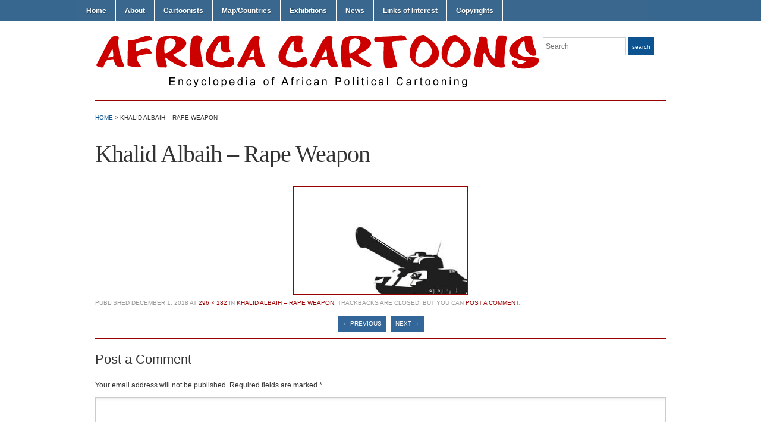

--- FILE ---
content_type: text/javascript
request_url: https://africacartoons.com/wp-content/plugins/mapsvg/js/mapsvg.min.js?ver=5.5.15
body_size: 36450
content:
// mapSVG v5.5.15 - May 12 2013
// http://codecanyon.net/user/Yatek/portfolio?ref=Yatek
(function($){var instances={},globalID=0,userAgent=navigator.userAgent.toLowerCase();var scripts=document.getElementsByTagName("script");var myScript=scripts[scripts.length-1].src.split("/");myScript.pop();var pluginJSURL=myScript.join("/")+"/";myScript.pop();var pluginRootURL=myScript.join("/")+"/";var touchDevice=userAgent.indexOf("ipad")>-1||userAgent.indexOf("iphone")>-1||userAgent.indexOf("ipod")>-1||userAgent.indexOf("android")>-1;var _browser={};_browser.ie=userAgent.indexOf("msie")>-1?{}:false;if(_browser.ie)_browser.ie.old=navigator.userAgent.match(/MSIE [6-8]/)!==null;_browser.firefox=userAgent.indexOf("firefox")>-1;if(!String.prototype.trim){String.prototype.trim=function(){return this.replace(/^\s+|\s+$/g,"")}}if(touchDevice){var mouseCoords=function(e){return e.touches[0]?{x:e.touches[0].pageX,y:e.touches[0].pageY}:{x:e.changedTouches[0].pageX,y:e.changedTouches[0].pageY}}}else{var mouseCoords=function(e){return{x:e.clientX+$(window).scrollLeft(),y:e.clientY+$(window).scrollTop()}}}var CBK=[128,256,512,1024,2048,4096,8192,16384,32768,65536,131072,262144,524288,1048576,2097152,4194304,8388608,16777216,33554432,67108864,134217728,268435456,536870912,1073741824,2147483648,4294967296,8589934592,17179869184,34359738368,68719476736,137438953472];var CEK=[.7111111111111111,1.4222222222222223,2.8444444444444446,5.688888888888889,11.377777777777778,22.755555555555556,45.51111111111111,91.02222222222223,182.04444444444445,364.0888888888889,728.1777777777778,1456.3555555555556,2912.711111111111,5825.422222222222,11650.844444444445,23301.68888888889,46603.37777777778,93206.75555555556,186413.51111111112,372827.02222222224,745654.0444444445,1491308.088888889,2982616.177777778,5965232.355555556,11930464.711111112,23860929.422222223,47721858.844444446,95443717.68888889,190887435.37777779,381774870.75555557,763549741.5111111];var CFK=[40.74366543152521,81.48733086305042,162.97466172610083,325.94932345220167,651.8986469044033,1303.7972938088067,2607.5945876176133,5215.189175235227,10430.378350470453,20860.756700940907,41721.51340188181,83443.02680376363,166886.05360752725,333772.1072150545,667544.214430109,1335088.428860218,2670176.857720436,5340353.715440872,10680707.430881744,21361414.86176349,42722829.72352698,85445659.44705395,170891318.8941079,341782637.7882158,683565275.5764316,1367130551.1528633,2734261102.3057265,5468522204.611453,10937044409.222906,21874088818.445812,43748177636.891624];var defaults={keepSourceStyles:false,loadingText:"Loading map...",colors:{background:"#eeeeee",selected:5,hover:2},regions:{},viewBox:[],cursor:"default",scale:1,tooltipsMode:"hover",tooltips:{show:"hover",mode:"names"},onClick:null,mouseOver:null,mouseOut:null,disableAll:false,hideAll:false,marks:null,hover_mode:"brightness",selected_mode:"brightness",hover_brightness:1,selected_brightness:5,pan:false,panLimit:true,panBackground:false,zoom:false,popover:{width:"auto",height:"auto"},buttons:true,zoomLimit:[0,5],zoomDelta:1.2,zoomButtons:{show:true,location:"right"},multiSelect:false};var markOptions={attrs:{cursor:"pointer",src:pluginRootURL+"markers/_pin_default.png"}};var mapSVG=function(elem,options){var _data;this.methods={destroy:function(){delete instances[_data.$map.attr("id")];_data.$map.empty();return _this},getData:function(){return _data},getScale:function(){var e=_data.svgDefault.width/_data.svgDefault.height;var t=_data.options.width/_data.options.height;var n,r;var i=_data.options.responsive?[_data.$map.width(),_data.$map.height()]:[_data.options.width,_data.options.height];if(t<e){n=_data.svgDefault.width/_data.svgDefault.viewBox[2];r=i[0]/_data.viewBox[2]}else{n=_data.svgDefault.height/_data.svgDefault.viewBox[3];r=i[1]/_data.viewBox[3]}return 1-(n-r)},fluidResize:function(e,t){if(!e||!t){e=_data.$map.width();t=_data.$map.height()}_data.R.setSize(e,t);_data.scale=_this.getScale();_this.marksAdjustPosition()},getViewBox:function(){return _data.viewBox},setViewBox:function(e){if(typeof e=="string"){var t=_data.R.getById(e).getBBox();_data.viewBox=[t.x-5,t.y-5,t.width+10,t.height+10];var n=true}else{var r=e&&e.length==4?e:_data.svgDefault.viewBox;var n=parseInt(r[2])!=_data.viewBox[2]||parseInt(r[3])!=_data.viewBox[3];_data.viewBox=[parseFloat(r[0]),parseFloat(r[1]),parseFloat(r[2]),parseFloat(r[3])]}_data.R.setViewBox(_data.viewBox[0],_data.viewBox[1],_data.viewBox[2],_data.viewBox[3],true);if(n){_data.scale=_this.getScale();_this.marksAdjustPosition();if(_browser.ie&&!_browser.ie.old||_browser.firefox){_this.mapAdjustStrokes()}}return true},viewBoxSetBySize:function(e,t){_data._viewBox=_this.viewBoxGetBySize(e,t);_data.viewBox=$.extend([],_data._viewBox);_data.scale=_this.getScale();_data.R.setViewBox(_data.viewBox[0],_data.viewBox[1],_data.viewBox[2],_data.viewBox[3],true);_this.marksAdjustPosition();return _data.viewBox},viewBoxGetBySize:function(e,t){var n=e/t;var r=_data.svgDefault.viewBox[2]/_data.svgDefault.viewBox[3];var i=$.extend([],_data.svgDefault.viewBox);if(n!=r){i[2]=e*_data.svgDefault.viewBox[2]/_data.svgDefault.width;i[3]=t*_data.svgDefault.viewBox[3]/_data.svgDefault.height}return i},viewBoxReset:function(){_this.setViewBox()},mapAdjustStrokes:function(){_data.R.forEach(function(e){if(e.default_attr&&e.default_attr["stroke-width"])e.attr({"stroke-width":e.default_attr["stroke-width"]/_data.scale})})},zoomIn:function(){_this.zoom(1)},zoomOut:function(){_this.zoom(-1)},touchZoomStart:function(e){touchZoomStart=_data._scale;_data.scale=_data.scale*zoom_k;zoom=_data._scale;_data._scale=_data._scale*zoom_k;var t=_data.viewBox[2];var n=_data.viewBox[3];var r=[];r[2]=_data._viewBox[2]/_data._scale;r[3]=_data._viewBox[3]/_data._scale;r[0]=_data.viewBox[0]+(t-r[2])/2;r[1]=viewBox[1]+(n-r[3])/2;_this.setViewBox(r,true)},touchZoomMove:function(){},touchZoomEnd:function(){},zoom:function(e,t){var n=_data.viewBox[2];var r=_data.viewBox[3];var i=[];if(!t){var s=e>0?1:-1;_data._zoomLevel=_data.zoomLevel;_data._zoomLevel+=s;if(_data._zoomLevel>_data.options.zoomLimit[1]||_data._zoomLevel<_data.options.zoomLimit[0])return false;_data.zoomLevel=_data._zoomLevel;var o=s*_data.options.zoomDelta;if(o<1)o=-1/o;_data._scale=_data._scale*o;i[2]=_data._viewBox[2]/_data._scale;i[3]=_data._viewBox[3]/_data._scale}else{_data._scale=t;i[2]=_data.touchZoomStartViewBox[2]/_data._scale;i[3]=_data.touchZoomStartViewBox[3]/_data._scale}i[0]=_data.viewBox[0]+(n-i[2])/2;i[1]=_data.viewBox[1]+(r-i[3])/2;_this.setViewBox(i,true)},markUpdate:function(e,t){if(t.attrs["src"]=="")delete t.attrs["src"];if(t.attrs["href"]=="")delete t.attrs["href"];var n=new Image;n.onload=function(){t.data.width=this.width;t.data.height=this.height;t.attrs.width=parseFloat(t.data.width/_data.scale).toFixed(2);t.attrs.height=parseFloat(t.data.height/_data.scale).toFixed(2);if(_data.options.editMode&&t.attrs.href){e.data("href",t.attrs.href);delete t.attrs.href}else if(_data.options.editMode&&!t.attrs.href){e.removeData("href")}e.data(t.data);e.attr(t.attrs)};n.src=t.attrs.src},markDelete:function(e){e.remove()},markAdd:function(e,t){var n=$.extend(true,{},markOptions,e);if(n.width&&n.height){return _this.markAddFinalStep(n,t)}else{var r=new Image;r.onload=function(){n.width=this.width;n.height=this.height;return _this.markAddFinalStep(n,t)};r.src=n.attrs.src}},markAddFinalStep:function(e,t){var n=$.extend(true,{},e.attrs);var r=parseFloat(e.width/_data.scale).toFixed(2);var i=parseFloat(e.height/_data.scale).toFixed(2);var s=e.xy?e.xy:e.attrs.x?[e.attrs.x,e.attrs.y]:e.c?_this.ll2px(e):false;if(!s)return false;if(t){s[0]=s[0]/_data.scale-e.width/(2*_data.scale)+(_data.viewBox[0]-_data._viewBox[0]);s[1]=(s[1]-e.height)/_data.scale+(_data.viewBox[1]-_data._viewBox[1]);s=_this.markGetDefaultCoords(s[0],s[1],e.width,e.height,this.getScale())}s[0]=parseFloat(s[0]).toFixed(4);s[1]=parseFloat(s[1]).toFixed(4);if(_data.options.editMode&&n.href){e.href=n.href;delete n.href}delete n.width;delete n.height;var o=_data.R.image(e.attrs.src,s[0],s[1],r,i).attr(n).data(e);o.mapsvg_type="mark";if(e.id)o.node.id=e.id;if(!_data.options.editMode){if(!touchDevice){o.mousedown(function(e){if(this.data("popover")){_this.showPopover(e,this.data("popover"))}if(_data.options.onClick)return _data.options.onClick.call(this,e,_this)});if(_data.options.mouseOver){o.mouseover(function(e){return _data.options.mouseOver.call(this,e,_this)})}if(_data.options.mouseOut){o.mouseout(function(e){return _data.options.mouseOver.call(this,e,_this)})}}else{o.touchstart(function(e){if(this.attrs.href){window.location.href=this.attrs.href}else if(this.data("popover")){_this.showPopover(e,this.data("popover"))}if(_data.options.onClick)return _data.options.onClick.call(this,e,_this)})}}_this.markEventHandlersSet(_data.options.editMode,o);_data.RMarks.push(o);if(t)_data.options.marksEditHandler.call(o);_this.markAdjustPosition(o);return o},marksAdjustPosition:function(e){if(!e&&(!_data.RMarks||_data.RMarks.length<1))return false;var t,n;for(var r in _data.RMarks.items){var i=_data.RMarks.items[r].data("width");var s=_data.RMarks.items[r].data("height");t=i/2-i/(2*_data.scale);n=s-s/_data.scale;if(_browser.ie){i=parseInt(i);s=parseInt(s)}_data.RMarks.items[r].attr({width:i/_data.scale,height:s/_data.scale}).transform("t"+t+","+n)}},markAdjustPosition:function(e){var t=e.data("width");var n=e.data("height");var r=t/2-t/(2*_data.scale);var i=n-n/_data.scale;e.attr({width:t/_data.scale,height:n/_data.scale}).transform("t"+r+","+i)},markGetDefaultCoords:function(e,t,n,r,i){e=parseFloat(e);t=parseFloat(t);n=parseFloat(n);r=parseFloat(r);e=parseFloat(e+n/(2*i)-n/2).toFixed(2);t=parseFloat(t+r/i-r).toFixed(2);return[e,t]},markMoveStart:function(){this.data("ox",parseFloat(this.attr("x")));this.data("oy",parseFloat(this.attr("y")))},markMove:function(e,t){e=e/_data.scale;t=t/_data.scale;this.attr({x:this.data("ox")+e,y:this.data("oy")+t})},markMoveEnd:function(){if(this.data("ox")==this.attr("x")&&this.data("oy")==this.attr("y")){options.marksEditHandler.call(this)}},panStart:function(e){if(e.target.id=="btnZoomIn"||e.target.id=="btnZoomOut"||_data.options.editMode&&$(e.target).is("image"))return false;e.preventDefault();var t=e.touches&&e.touches[0]?e.touches[0]:e;_data.pan={};_data.pan.vxi=_data.viewBox[0];_data.pan.vyi=_data.viewBox[1];_data.pan.x=t.clientX;_data.pan.y=t.clientY;_data.pan.dx=0;_data.pan.dy=0;_data.pan.vx=0;_data.pan.vy=0;if(!touchDevice)$("body").on("mousemove",_this.panMove).on("mouseup",_this.panEnd)},panMove:function(e){e.preventDefault();_data.isPanning=true;_data.RMap.attr({cursor:"move"});$("body").css({cursor:"move"});var t=e.touches&&e.touches[0]?e.touches[0]:e;_data.pan.dx=_data.pan.x-t.clientX;_data.pan.dy=_data.pan.y-t.clientY;var n=parseInt(_data.pan.vxi+_data.pan.dx/_data.scale);var r=parseInt(_data.pan.vyi+_data.pan.dy/_data.scale);if(_data.options.panLimit){if(n<_data.svgDefault.viewBox[0])n=_data.svgDefault.viewBox[0];else if(_data.viewBox[2]+n>_data.svgDefault.viewBox[2])n=_data.svgDefault.viewBox[2]-_data.viewBox[2];if(r<_data.svgDefault.viewBox[1])r=_data.svgDefault.viewBox[1];else if(_data.viewBox[3]+r>_data.svgDefault.viewBox[3])r=_data.svgDefault.viewBox[3]-_data.viewBox[3]}_data.pan.vx=n;_data.pan.vy=r;_this.setViewBox([_data.pan.vx,_data.pan.vy,_data.viewBox[2],_data.viewBox[3]])},panEnd:function(e){_data.isPanning=false;if(Math.abs(_data.pan.dx)<5&&Math.abs(_data.pan.dy)<5){if(_data.options.editMode)_this.markAddClickHandler(e);if(_data.region_clicked)_this.regionClickHandler(e,_data.region_clicked)}$("body").css({cursor:"default"});_data.RMap.attr({cursor:_data.options.cursor});_data.viewBox[0]=_data.pan.vx||_data.viewBox[0];_data.viewBox[1]=_data.pan.vy||_data.viewBox[1];if(!touchDevice)$("body").off("mousemove",_this.panMove).off("mouseup",_this.panEnd)},panRegionClickHandler:function(e,t){_data.region_clicked=t},touchStart:function(e){e.preventDefault();if(_data.options.zoom&&e.touches&&e.touches.length==2){_data.touchZoomStartViewBox=_data.viewBox;_data.touchZoomStart=_data.scale;_data.touchZoomEnd=1}else{_this.panStart(e);_data.isPanning=true}},touchMove:function(e){e.preventDefault();if(_data.options.zoom&&e.touches&&e.touches.length>=2){_this.zoom(null,e.scale);_data.isPanning=false}else if(_data.isPanning){_this.panMove(e)}},touchEnd:function(e){e.preventDefault();if(_data.touchZoomStart){_data.touchZoomStart=false;_data.touchZoomEnd=false}else if(_data.isPanning){_this.panEnd(e)}},marksHide:function(){_data.RMarks.hide()},marksShow:function(){_data.RMarks.show()},marksGet:function(){var e=[];$.each(_data.RMarks,function(t,n){if(n.attrs){var r=$.extend({},n.attrs);if(n.data("href"))r.href=n.data("href");e.push({attrs:r,tooltip:n.data("tooltip"),popover:n.data("popover"),width:n.data("width"),height:n.data("height"),href:n.data("href")})}});return e},getSelected:function(){return _data.selected_id},selectRegion:function(e){var t=_data.R.getById(e);if(!t||t.disabled)return false;if(_data.options.multiSelect){var n=$.inArray(e,_data.selected_id);if(n>=0){t.attr({fill:t.default_attr.fill});_data.selected_id.splice(n,1);return}else{_data.selected_id.push(e)}}else{if(_data.selected_id){var r=_data.R.getById(_data.selected_id);r.attr(r.default_attr);if(_browser.ie&&!_browser.ie.old)_this.mapAdjustStrokes()}_data.selected_id=e}t.attr(t.selected_attr)},unhighlightRegion:function(e){var t=_data.R.getById(e);if(t.disabled||_data.options.multiSelect&&$.inArray(e,_data.selected_id)>=0||_data.selected_id==e)return false;t.attr({fill:t.default_attr.fill})},highlightRegion:function(e){var t=_data.R.getById(e);if(_data.isPanning||t.disabled||_data.options.multiSelect&&$.inArray(e,_data.selected_id)>=0||_data.selected_id==e)return false;t.attr(t.hover_attr)},ll2px:function(e){var t=e.c;var n=parseFloat(t[0]);var r=parseFloat(t[1]);var i=2;var s=CBK[i];var o=1;var u=Math.round(s+r*CEK[i]);var a=Math.sin(n*3.14159/180);if(a<-.9999)a=-.9999;else if(a>.9999)a=.9999;var f=Math.round(s+.5*Math.log((1+a)/(1-a))*-CFK[i]);var l=[u-(33.8+e.width/2),f-(141.7+e.height)];return l},isRegionDisabled:function(e,t){if(_data.options.regions[e]&&(_data.options.regions[e].disabled||t=="none")){return true}else if((_data.options.regions[e]==undefined||_this.parseBoolean(_data.options.regions[e].disabled))&&(_data.options.disableAll||t=="none"||e=="labels"||e=="Labels")){return true}else{return false}},regionClickHandler:function(e,t){if(!t)return false;_data.region_clicked=null;_this.selectRegion(t.name);_this.showPopover(e,t.popover);if(_data.options.onClick)return _data.options.onClick.call(t,e,_this);if(touchDevice&&t.attrs.href)window.location.href=t.attrs.href},renderSVGPath:function(e,t,n){var r=_data.R.path($(e).attr("d"));var i=_this.initRaphaelObject(r,e,t,n);_this.regionAdd(i)},renderSVGImage:function(e,t,n){var r=$(e).attr("xlink:href"),i=$(e).attr("x")||0,s=$(e).attr("y")||0,o=$(e).attr("width")||0,u=$(e).attr("height")||0;if(!_this.fileExists(r))return false;var a=_data.R.image(r,i,s,o,u);_this.initRaphaelObject(a,e,t,n);return a},renderSVGPolygon:function(e,t,n){var r=e.attr("points").trim().replace(/ +(?= )/g,"").split(/\s+|,/);var i=r.shift(),s=r.shift();var o="M"+i+","+s+" L"+r.join(" ")+"z";var u=_this.initRaphaelObject(_data.R.path(o),e,t,n);_this.regionAdd(u);return u},renderSVGPolyline:function(e,t,n){var r=e.attr("points").trim().replace(/ +(?= )/g,"").split(/\s+|,/);var i=r.shift(),s=r.shift();var o="M"+i+","+s+" L"+r.join(" ");var u=_this.initRaphaelObject(_data.R.path(o),e,t,n);return u},renderSVGCircle:function(e,t,n){var i=$(e).attr("cx")||0,s=$(e).attr("cy")||0;r=$(e).attr("r")||0;var o=_this.initRaphaelObject(_data.R.circle(i,s,r),e,t,n);_this.regionAdd(o);return o},renderSVGEllipse:function(e,t,n){var r=$(e).attr("cx")||0,i=$(e).attr("cy")||0;rx=$(e).attr("rx")||0;ry=$(e).attr("ry")||0;var s=_this.initRaphaelObject(_data.R.ellipse(r,i,rx,ry),e,t,n);_this.regionAdd(s);return s},renderSVGRect:function(e,t,n){var i=$(e).attr("x")||0,s=$(e).attr("y")||0,o=$(e).attr("width")||0,u=$(e).attr("height")||0;r=$(e).attr("rx")||$(e).attr("ry")||0;var a=_this.initRaphaelObject(_data.R.rect(i,s,o,u,r),e,t,n);_this.regionAdd(a);return a},renderSVGText:function(e){var t=$(e).find("tspan");var n=parseFloat($(e).attr("x"))||0;var r=parseFloat($(e).attr("y"))||0;t.each(function(t,i){var s=_this.renderSVGTspan($(i),{x:n,y:r});s.attr(_this.styleSVG2Raphael(e));s.attr(_this.styleSVG2Raphael($(i)));s.transform(_this.transformSVG2Raphael(e));s.transform(_this.transformSVG2Raphael($(i)))});if(t.length==0){var i=_this.renderSVGTspan(e);i.attr(_this.styleSVG2Raphael(e));i.transform(_this.transformSVG2Raphael(e))}return i},renderSVGTspan:function(e,t){t=t||{x:0,y:0};var n=parseFloat($(e).attr("x"))||t.x;var r=parseFloat($(e).attr("y"))||t.y;if($(e).attr("dx"))n+=t.x+$(e).attr("dx");if($(e).attr("dy"))r+=t.y+$(e).attr("dy");text=$(e).text();var i=_data.R.text(n,r,text).attr({"text-anchor":"start"}).toFront();i.mapsvg_type="text";$(i.node).css({"-webkit-touch-callout":"none","-webkit-user-select":"none","pointer-events":"none"});return i},initRaphaelObject:function(e,t,n,r){var i=r||{};var s=n||"";e.id=$(t).attr("id")||e.type+globalID++;e.node.id=e.id;e.name=e.id;var o=_this.styleSVG2Raphael(t,r);e.attr(o);var u=_this.transformSVG2Raphael(t)+s;e.transform(u);return e},styleSVG2Raphael:function(e,t){var t=t||{};var n={};var r=$(e).get(0).attributes;var i=["fill","fill-opacity","opacity","font","font-name","font-family","font-size","font-weight","stroke","stroke-lincap","stroke-linejoin","stroke-miterlimit","stroke-opacity","stroke-width"];if($(e).attr("style")){var s=$(e).attr("style").split(";");$.each(s,function(e,t){var r=t.split(":");r[0]=r[0].trim();if(r[1])r[1]=r[1].trim();if(r[0]=="font-size")r[1]=parseInt(r[1].replace("px",""));if(_this.isNumber(r[0]))r[1]=parseFloat(r[1]);n[r[0]]=r[1]})}if(r)$.each(r,function(e,t){if($.inArray(t.name,i)>-1){if(t.name=="font-size"){t.value=parseInt(t.value.replace("px",""))}n[t.name]=t.value}});if(n["font-size"])n["font-size"]=parseInt(n["font-size"]);if(n["font-family"])n["font-family"]=n["font-family"]+", Arial";var o=$.extend({},t,n);if(o["stroke"]==undefined&&o["fill"]==undefined){o["stroke"]="none";o["fill"]="none"}else if(o["stroke"]==undefined){o["stroke"]="none"}else if(o["fill"]==undefined){o["fill"]="none"}return o},transformSVG2Raphael:function(e){var n=$(e).attr("transform");if(n){var r=n.split(")");var i=[];for(t in r){if(r[t]!=""){var s=r[t].split("(");if(s[0]!="matrix"){s[0]=s[0].slice(0,1).toLowerCase();i.push(s[0]+s[1])}else{if(s[1].indexOf(",")!=-1)m=s[1].split(",");else m=s[1].split(" ");var o=Raphael.matrix(parseFloat(m[0]),parseFloat(m[1]),parseFloat(m[2]),parseFloat(m[3]),parseFloat(m[4]),parseFloat(m[5])).toTransformString();i.push(o)}}}return i.join()}return""},getElementStyles:function(e){if(!_browser.ie){return e.style}else{var t={};t.getPropertyValue=function(e){return t[e]||undefined};if($(e).attr("style")){var n=$(e).attr("style").split(";");$.each(n,function(e,n){var r=n.split(":");t[r[0]]=r[1]})}return t}},fileExists:function(e){if(e.substr(0,4)=="data")return true;var t=new XMLHttpRequest;t.open("HEAD",e,false);t.send();return t.status!=404},regionAdd:function(_item){var name=_item.name;_item.disabled=_this.isRegionDisabled(name,_item.attr("fill"));_item.default_attr={};_item.default_attr["fill"]=_item.disabled&&_data.options.colors.disabled?_data.options.colors.disabled:_item.attr("fill")||"none";if(_item.default_attr["fill"]&&_item.default_attr["fill"]!="none"&&_data.options.colors.base)_item.default_attr["fill"]=_data.options.colors.base;if(_item.attr("stroke"))_item.default_attr["stroke"]=_item.attr("stroke");if(_item.attr("stroke-width"))_item.default_attr["stroke-width"]=parseFloat(_item.attr("stroke-width"));if(_item.default_attr["stroke"]&&_item.default_attr["stroke"]!="none"&&_data.options.colors.stroke)_item.default_attr["stroke"]=_data.options.colors.stroke;if(_item.default_attr["stroke-width"]&&_data.options.strokeWidth)_item.default_attr["stroke-width"]=parseFloat(_data.options.strokeWidth);_item.selected_attr={};_item.hover_attr={};if(_item.disabled){_item.default_attr.cursor="default";$(_item.node).css({"pointer-events":"none"})}else{_item.default_attr.cursor=_data.options.cursor}if(_data.options.regions[name]){if(_data.options.regions[name].attr)_item.default_attr=$.extend(true,{},_item.default_attr,_data.options.regions[name].attr);if(_data.options.regions[name].tooltip)_item.tooltip=_data.options.regions[name].tooltip;if(_data.options.regions[name].popover)_item.popover=_data.options.regions[name].popover;if(_data.options.regions[name].data){if(typeof _data.options.regions[name].data=="string"){if(_data.options.regions[name].data.substr(0,1)=="["||_data.options.regions[name].data.substr(0,1)=="{"){try{var tmp;eval("tmp = "+_data.options.regions[name].data);_item._data=tmp}catch(err){_item._data=_data.options.regions[name].data}}else{_item._data=_data.options.regions[name].data}}else{_item._data=_data.options.regions[name].data}}}if(_this.isNumber(_data.options.colors.selected))_item.selected_attr["fill"]=_this.lighten(_item.default_attr.fill,parseFloat(_data.options.colors.selected));else _item.selected_attr["fill"]=_data.options.colors.selected;if(_this.isNumber(_data.options.colors.hover))_item.hover_attr["fill"]=_this.lighten(_item.default_attr.fill,parseFloat(_data.options.colors.hover));else _item.hover_attr["fill"]=_data.options.colors.hover;var dash=_item.attr("stroke-dasharray");if(dash&&dash!="none")_item.default_attr["stroke-dasharray"]="--";_item.attr(_item.default_attr);if(!_browser.ie&&!_browser.firefox)$(_item.node).css({"vector-effect":"non-scaling-stroke"});_data.RMap.push(_item);if(_data.options.regions[name]&&_data.options.regions[name].selected)_this.selectRegion(name)},lighten2:function(e,t){var n=e.charAt(0)=="#"?e.substring(1,7):e;var r=Raphael.rgb2hsb(parseInt(n.substring(0,2),16),parseInt(n.substring(2,4),16),parseInt(n.substring(4,6),16));r.b+=.1;return Raphael.hsb(r)},lighten:function(e,t){if(!e)return false;t=parseInt(t)*.008;var n=Raphael.getRGB(e);var r=Raphael.rgb2hsb(n.r,n.g,n.b);var i=r.b+t;if(i>=1){i=1;r.s=r.s-t*1.5}else if(i<=0){i=0}var s=Raphael.hsb2rgb(r.h,r.s,i);return s.hex},setPan:function(e){if(e){_data.options.pan=true;_data.$map.on("mousedown",_this.panStart)}else{if(_data.options.pan)_data.$map.off("mousedown",_this.panStart);_data.options.pan=false}},markAddClickHandler:function(e){if($(e.target).is("image"))return false;var t=e.clientX-_data.$map.offset().left+$(window).scrollLeft();var n=e.clientY-_data.$map.offset().top+$(window).scrollTop();_this.markAdd({xy:[t,n]},true)},markEventHandlersSet:function(e,t){e=_this.parseBoolean(e);if(e){if(_data.options.editMode===false)t.unhover();t.drag(_this.markMove,_this.markMoveStart,_this.markMoveEnd)}else{if(_data.options.editMode)t.undrag();t.hover(function(){if(this.data("tooltip")){_data.mapTip.html(this.data("tooltip"));_data.mapTip.show()}},function(){if(this.data("tooltip"))_data.mapTip.hide()})}},setMarksEditMode:function(e,t){e=_this.parseBoolean(e);_data.options.editMode=e},setZoom:function(e){if(e){_data.options.zoom=true;_data.$map.bind("mousewheel.mapsvg",function(e,t,n,r){var i=t>0?1:-1;_this.zoom(i);return false});if(_data.options.zoomButtons.show){var t=$("<div></div>");var n={"border-radius":"3px",display:"block","margin-bottom":"7px"};var r=$('<img src="[data-uri]" id="btnZoomIn"/>').on("click",function(e){e.stopPropagation();_this.zoomIn()}).css(n);var i=$('<img src="[data-uri]" id="btnZoomOut"/>').on("click",function(e){e.stopPropagation();_this.zoomOut()}).css(n);t.append(i).append(r).css({position:"absolute",top:"15px",width:"16px",cursor:"pointer"});if(_data.options.zoomButtons.location=="right")t.css({right:"15px"});else if(_data.options.zoomButtons.location=="left")t.css({left:"15px"});_data.zoomButtons=t;_data.$map.append(_data.zoomButtons)}}else{if(_data.options.zoom)_data.$map.unbind("mousewheel.mapsvg");if(_data.zoomButtons)_data.zoomButtons.hide();_data.options.zoom=false}},setSize:function(e,t,n){_data.options.width=parseInt(e);_data.options.height=parseInt(t);_data.options.responsive=_this.parseBoolean(n);if(!_data.options.width&&!_data.options.height){_data.options.width=_data.svgDefault.width;_data.options.height=_data.svgDefault.height}else if(!_data.options.width&&_data.options.height){_data.options.width=parseInt(_data.options.height*_data.svgDefault.width/_data.svgDefault.height)}else if(_data.options.width&&!_data.options.height){_data.options.height=parseInt(_data.options.width*_data.svgDefault.height/_data.svgDefault.width)}if(_data.options.responsive){var r=_data.options.width;var i=_data.options.height;_data.options.width=_data.svgDefault.width;_data.options.height=_data.svgDefault.height}_data.whRatio=_data.options.width/_data.options.height;_data.scale=_this.getScale();if(_data.options.responsive){_data.$map.css({"max-width":r+"px","max-height":i+"px",width:"auto",height:"auto",position:"relative"}).height(_data.$map.width()/_data.whRatio);$(window).bind("resize.mapsvg",function(){_data.$map.height(_data.$map.width()/_data.whRatio)})}else{_data.$map.css({width:_data.options.width+"px",height:_data.options.height+"px","max-width":"none","max-height":"none",position:"relative"});$(window).unbind("resize.mapsvg")}if(!_data.options.responsive&&_data.R)_data.R.setSize(_data.options.width,_data.options.height);return[_data.options.width,_data.options.height]},setMarks:function(e){if(e){$.each(e,function(e,t){_this.markAdd(t)})}},showTip:function(){},showPopover:function(){},hideTip:function(){_data.mapTip.hide();_data.mapTip.html("")},setTooltip:function(e){_data.mapTip=$('<div class="map_tooltip"></div>');$("body").append(_data.mapTip);_data.mapTip.css({"font-weight":"normal","font-size":"12px",color:"#000000",position:"absolute","border-radius":"4px","-moz-border-radius":"4px","-webkit-border-radius":"4px",top:"0",left:"0","z-index":"1000",display:"none","background-color":"white",border:"1px solid #eee",padding:"4px 7px","max-width":"600px"});if(_data.options.tooltips.show=="hover"){_data.$map.mousemove(function(e){_data.mapTip.css("left",e.clientX+$(window).scrollLeft()).css("top",e.clientY+$(window).scrollTop()+30)})}_this.showTip=_data.options.tooltipsMode=="custom"?function(e){var t=_data.R.getById(e);if(t.tooltip){_data.mapTip.html(t.tooltip);_data.mapTip.show()}}:_data.options.tooltipsMode=="names"?function(e){var t=_data.R.getById(e);if(t.disabled)return false;_data.mapTip.html(e.replace(/_/g," "));_data.mapTip.show()}:_data.options.tooltipsMode=="combined"?function(e){var t=_data.R.getById(e);if(t.tooltip){_data.mapTip.html(t.tooltip);_data.mapTip.show()}else{if(t.disabled)return false;_data.mapTip.html(e.replace(/_/g," "));_data.mapTip.show()}}:function(e){null}},setPopover:function(e){if(!e)return false;$("body").prepend('<div class="map_popover"><div class="map_popover_content"></div><div class="map_popover_close">x</div></div>');_data.mapPopover=$(".map_popover");var t=_data.mapPopover.find(".map_popover_close");_data.mapPopover.css({"font-weight":"normal","font-size":"12px",color:"#000000",position:"absolute","border-radius":"4px","-moz-border-radius":"4px","-webkit-border-radius":"4px",top:"0",left:"0","z-index":"1000",width:_data.options.popover.width+(_data.options.popover.width=="auto"?"":"px"),height:_data.options.popover.height+(_data.options.popover.height=="auto"?"":"px"),display:"none","background-color":"white",border:"1px solid #ccc",padding:"12px","-webkit-box-shadow":"5px 5px 5px 0px rgba(0, 0, 0, 0.2)","box-shadow":"5px 5px 5px 0px rgba(0, 0, 0, 0.2)"});t.css({position:"absolute",top:"0",right:"5px",cursor:"pointer",color:"#aaa","z-index":"1200"});_this.showPopover=function(e,t,n){if(!n||n.length!=2){var r=mouseCoords(e);var n=[r.x,r.y]}else{var i=_this.getScale();n[0]=_data.$map.offset().left+n[0]*i;n[1]=_data.$map.offset().top+n[1]*i}if(t){_data.mapPopover.find(".map_popover_content").html(t);var s=n[0]-_data.mapPopover.outerWidth(false)/2;var o=n[1]-_data.mapPopover.outerHeight(false)-7;if(s<0)s=0;if(o<0)o=0;if(s+_data.mapPopover.outerWidth(false)>$(window).scrollLeft()+$(window).width())s=$(window).scrollLeft()+$(window).width()-_data.mapPopover.outerWidth(false);if(o+_data.mapPopover.outerHeight(false)>$(window).scrollTop()+$(window).height())o=$(window).scrollTop()+$(window).height()-_data.mapPopover.outerHeight(false);if(s<$(window).scrollLeft())s=$(window).scrollLeft();if(o<$(window).scrollTop())o=$(window).scrollTop();_data.mapPopover.css("left",s).css("top",o);_data.mapPopover.show()}else{_this.hidePopover()}};_this.hidePopover=function(){_data.mapPopover.find(".map_popover_content").html("");_data.mapPopover.hide(0,function(){$("body").off("mousedown",_this.popoverOffHandler);if(_data.options.onPopoverClose){_data.options.onPopoverClose.call(_this)}})};t.on("click",_this.hidePopover)},popoverOffHandler:function(e){var t=$(e.target).attr("id");if($(e.target).closest(".map_popover").length||_data.options.regions[t]&&!_data.options.regions[t].disabled)return false;_this.hidePopover()},isNumber:function(e){return!isNaN(parseFloat(e))&&isFinite(e)},parseBoolean:function(e){switch(String(e).toLowerCase()){case"true":case"1":case"yes":case"y":return true;case"false":case"0":case"no":case"n":return false;default:return undefined}},mouseOverHandler:function(){},mouseOutHandler:function(){},mouseDownHandler:function(){},init:function(e,t){if(!e.source){alert("mapSVG Error: Please provide a map URL");return false}if(e.source.indexOf("http://")==0||e.source.indexOf("https://")==0)e.source="//"+e.source.split("://").pop();e.pan=_this.parseBoolean(e.pan);e.zoom=_this.parseBoolean(e.zoom);e.responsive=_this.parseBoolean(e.responsive);e.disableAll=_this.parseBoolean(e.disableAll);e.multiSelect=_this.parseBoolean(e.multiSelect);if(e.viewBox&&typeof e.viewBox=="string"){e.viewBoxFind=e.viewBox;delete e.viewBox}_data={};_data.options=$.extend(true,{},defaults,e);_data.map=t;_data.$map=$(t);_data.whRatio=0;_data.isPanning=false;_data.markOptions={};_data.svgDefault={};_data.mouseDownHandler;_data.refLength=0;_data.scale=1;_data._scale=1;_data.selected_id=_data.options.multiSelect?[]:0;_data.mapData={};_data.marks=[];_data._viewBox=[];_data.viewBox=[];_data.viewBoxZoom=[];_data.viewBoxFind=undefined;_data.zoomLevel=0;_data.pan={};_data.zoom;_data.touchZoomStart;_data.touchZoomStartViewBox;_data.touchZoomEnd;_data.$map.css({background:_data.options.colors.background,height:"100px",position:"relative"});var n=$("<div>"+_data.options.loadingText+"</div>").css({position:"absolute",top:"50%",left:"50%","z-index":1,padding:"7px 10px","border-radius":"5px","-webkit-border-radius":"5px","-moz-border-radius":"5px","-ms-border-radius":"5px","-o-border-radius":"5px",border:"1px solid #ccc",background:"#f5f5f2",color:"#999"});_data.$map.append(n);n.css({"margin-left":function(){return-($(this).outerWidth(false)/2)+"px"},"margin-top":function(){return-($(this).outerHeight(false)/2)+"px"}});$.ajax({url:_data.options.source,contentType:"image/svg+xml; charset=utf-8",beforeSend:function(e){if(e&&e.overrideMimeType){e.overrideMimeType("image/svg+xml; charset=utf-8")}},success:function(e){$data=$(e);var t=$data.find("svg");_data.svgDefault.width=parseFloat(t.attr("width").replace(/px/g,""));_data.svgDefault.height=parseFloat(t.attr("height").replace(/px/g,""));_data.svgDefault.viewBox=t.attr("viewBox")?t.attr("viewBox").split(" "):[0,0,_data.svgDefault.width,_data.svgDefault.height];$.each(_data.svgDefault.viewBox,function(e,t){_data.svgDefault.viewBox[e]=parseInt(t)});_data._viewBox=_data.options.viewBox.length==4?_data.options.viewBox:_data.svgDefault.viewBox;$.each(_data._viewBox,function(e,t){_data._viewBox[e]=parseInt(t)});_this.setSize(_data.options.width,_data.options.height,_data.options.responsive);if(_browser.ie&&_browser.ie.old){_data.R=Raphael(_data.$map.attr("id"),_data.options.width,_data.options.height);_data.scale=_this.getScale();if(_data.options.responsive)$(window).on("resize",_this.fluidResize)}else{_data.R=Raphael(_data.$map.attr("id"),"100%","100%");if(_data.options.responsive){$(window).on("resize",function(e){_data.scale=_this.getScale();_this.marksAdjustPosition()})}}if(_data.options.panBackground)_data.background=_data.R.rect(_data.svgDefault.viewBox[0],_data.svgDefault.viewBox[1],_data.svgDefault.viewBox[2],_data.svgDefault.viewBox[3]).attr({fill:_data.options.colors.background});_data.RMap=_data.R.set();_data.RMarks=_data.R.set();var r=function(e,t,n){var r=$(e).get(0).tagName;switch(r){case"path":_this.renderSVGPath(e,t,n);break;case"polygon":_this.renderSVGPolygon(e,t,n);break;case"polyline":_this.renderSVGPolyline(e,t,n);break;case"circle":_this.renderSVGCircle(e,t,n);break;case"ellipse":_this.renderSVGEllipse(e,t,n);break;case"rect":_this.renderSVGRect(e,t,n);break;case"image":_this.renderSVGImage(e,t,n);break;case"text":_this.renderSVGText(e,t,n);break;default:null;break}};var i=function(e,t,n){var s=$(e).children();if(s.length){var o=[];t=t||"";t=_this.transformSVG2Raphael(e)+t;n=n||{};$(e).children().each(function(e,r){var s=_this.styleSVG2Raphael(r,n);i($(r),t,s)})}r($(e),t,n)};i($data.find("svg"));var s=_data.options.viewBoxFind||_data._viewBox;_this.setViewBox(s);_this.setMarks(_data.options.marks);_this.setMarksEditMode(_data.options.editMode);_this.setPan(_data.options.pan);_this.setZoom(_data.options.zoom);_this.setTooltip(_data.options.tooltips.mode);_this.setPopover(_data.options.popover);if(_data.options.responsive&&_browser.ie&&_browser.ie.old)_this.fluidResize();if(_browser.ie&&!_browser.ie.old||_browser.firefox)_this.mapAdjustStrokes();var o="";if(!touchDevice){o="methods.highlightRegion(this.name);";if(_data.options.tooltips.show=="hover")o+="methods.showTip(this.name);";if(_data.options.mouseOver)o+="return options.mouseOver.call(this, e, methods);";_this.mouseOverHandler=new Function("e, methods, options",o);o="";o+="methods.unhighlightRegion(this.name);";if(_data.options.tooltips.show=="hover")o+="methods.hideTip();";if(_data.options.mouseOut)o+="return options.mouseOut.call(this, e, methods);";_this.mouseOutHandler=new Function("e, methods, options",o)}o="";o="methods.regionClickHandler.call(mapObj, e, this);";_this.mouseDownHandler=new Function("e, methods",o);if(!touchDevice){_data.RMap.mouseover(function(e){_this.mouseOverHandler.call(this,e,_this,options)}).mouseout(function(e){_this.mouseOutHandler.call(this,e,_this,options)})}if(!_data.options.pan){_data.RMap.mousedown(function(e){_this.regionClickHandler.call(_this,e,this)});_data.RMap.touchstart(function(e){e.preventDefault();_this.regionClickHandler.call(_this,e,this)})}else{if(!touchDevice){_data.RMap.mousedown(function(e){e.preventDefault();_this.panRegionClickHandler.call(_this,e,this)})}else{_data.RMap.touchstart(function(e){_this.panRegionClickHandler.call(_this,e,this)});_data.R.canvas.addEventListener("touchstart",function(e){_this.touchStart(e)},false);_data.R.canvas.addEventListener("touchmove",function(e){_this.touchMove(e)},false);_data.R.canvas.addEventListener("touchend",function(e){_this.touchEnd(e)},false)}}n.hide();if(_data.options.onLoad)_data.options.onLoad.call(_this)}});return _this}};var _this=this.methods};$.fn.mapSvg=function(e){var t=$(this).attr("id");if(typeof e=="object"&&instances[t]===undefined){instances[t]=new mapSVG(this,e);return instances[t].methods.init(e,this)}else if(instances[t]){return instances[t].methods}else{return $(this)}}})(jQuery)